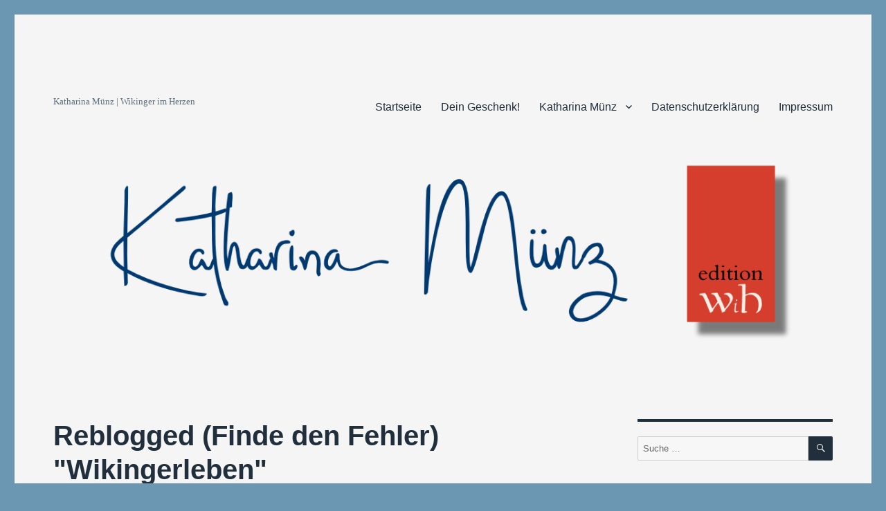

--- FILE ---
content_type: text/html; charset=UTF-8
request_url: https://katharina-munz.com/reblogged-finde-den-fehler-wikingerleben/
body_size: 16425
content:
<!DOCTYPE html>
<html lang="de" prefix="og: http://ogp.me/ns# fb: http://ogp.me/ns/fb#" class="no-js">
<head>
	<meta charset="UTF-8">
	<meta name="viewport" content="width=device-width, initial-scale=1">
	<link rel="profile" href="https://gmpg.org/xfn/11">
		<link rel="pingback" href="https://katharina-munz.com/xmlrpc.php">
		<script>(function(html){html.className = html.className.replace(/\bno-js\b/,'js')})(document.documentElement);</script>
<title>Reblogged (Finde den Fehler) &quot;Wikingerleben&quot;</title>
<meta name='robots' content='max-image-preview:large' />
<link rel="alternate" type="application/rss+xml" title=" &raquo; Feed" href="https://katharina-munz.com/feed/" />
<link rel="alternate" type="application/rss+xml" title=" &raquo; Kommentar-Feed" href="https://katharina-munz.com/comments/feed/" />
<link rel="alternate" type="application/rss+xml" title=" &raquo; Reblogged (Finde den Fehler) &quot;Wikingerleben&quot;-Kommentar-Feed" href="https://katharina-munz.com/reblogged-finde-den-fehler-wikingerleben/feed/" />
<link rel='stylesheet' id='pt-cv-public-style-css'  href='https://katharina-munz.com/wp-content/plugins/content-views-query-and-display-post-page/public/assets/css/cv.css?ver=2.4.0.1' media='all' />
<link rel='stylesheet' id='wp-block-library-css'  href='https://katharina-munz.com/wp-includes/css/dist/block-library/style.min.css?ver=5.8.12' media='all' />
<style id='wp-block-library-theme-inline-css'>
#start-resizable-editor-section{display:none}.wp-block-audio figcaption{color:#555;font-size:13px;text-align:center}.is-dark-theme .wp-block-audio figcaption{color:hsla(0,0%,100%,.65)}.wp-block-code{font-family:Menlo,Consolas,monaco,monospace;color:#1e1e1e;padding:.8em 1em;border:1px solid #ddd;border-radius:4px}.wp-block-embed figcaption{color:#555;font-size:13px;text-align:center}.is-dark-theme .wp-block-embed figcaption{color:hsla(0,0%,100%,.65)}.blocks-gallery-caption{color:#555;font-size:13px;text-align:center}.is-dark-theme .blocks-gallery-caption{color:hsla(0,0%,100%,.65)}.wp-block-image figcaption{color:#555;font-size:13px;text-align:center}.is-dark-theme .wp-block-image figcaption{color:hsla(0,0%,100%,.65)}.wp-block-pullquote{border-top:4px solid;border-bottom:4px solid;margin-bottom:1.75em;color:currentColor}.wp-block-pullquote__citation,.wp-block-pullquote cite,.wp-block-pullquote footer{color:currentColor;text-transform:uppercase;font-size:.8125em;font-style:normal}.wp-block-quote{border-left:.25em solid;margin:0 0 1.75em;padding-left:1em}.wp-block-quote cite,.wp-block-quote footer{color:currentColor;font-size:.8125em;position:relative;font-style:normal}.wp-block-quote.has-text-align-right{border-left:none;border-right:.25em solid;padding-left:0;padding-right:1em}.wp-block-quote.has-text-align-center{border:none;padding-left:0}.wp-block-quote.is-large,.wp-block-quote.is-style-large{border:none}.wp-block-search .wp-block-search__label{font-weight:700}.wp-block-group.has-background{padding:1.25em 2.375em;margin-top:0;margin-bottom:0}.wp-block-separator{border:none;border-bottom:2px solid;margin-left:auto;margin-right:auto;opacity:.4}.wp-block-separator:not(.is-style-wide):not(.is-style-dots){width:100px}.wp-block-separator.has-background:not(.is-style-dots){border-bottom:none;height:1px}.wp-block-separator.has-background:not(.is-style-wide):not(.is-style-dots){height:2px}.wp-block-table thead{border-bottom:3px solid}.wp-block-table tfoot{border-top:3px solid}.wp-block-table td,.wp-block-table th{padding:.5em;border:1px solid;word-break:normal}.wp-block-table figcaption{color:#555;font-size:13px;text-align:center}.is-dark-theme .wp-block-table figcaption{color:hsla(0,0%,100%,.65)}.wp-block-video figcaption{color:#555;font-size:13px;text-align:center}.is-dark-theme .wp-block-video figcaption{color:hsla(0,0%,100%,.65)}.wp-block-template-part.has-background{padding:1.25em 2.375em;margin-top:0;margin-bottom:0}#end-resizable-editor-section{display:none}
</style>
<link rel='stylesheet' id='gosign-gallery-box-slick-slider-css-css'  href='https://katharina-munz.com/wp-content/plugins/gosign-gallery-box-block/assets/vendor/slick/css/slick.min.css?ver=5.8.12' media='all' />
<link rel='stylesheet' id='gosign-gallery-box-slick-slider-css-theme-css'  href='https://katharina-munz.com/wp-content/plugins/gosign-gallery-box-block/assets/vendor/slick/css/slick-theme.min.css?ver=5.8.12' media='all' />
<link rel='stylesheet' id='gosign-gallery-box-fancybox-css-css'  href='https://katharina-munz.com/wp-content/plugins/gosign-gallery-box-block/assets/vendor/fancybox/dist/jquery.fancybox.min.css?ver=5.8.12' media='all' />
<link rel='stylesheet' id='gosign-gallery-box-block-frontend-css-css'  href='https://katharina-munz.com/wp-content/plugins/gosign-gallery-box-block/blocks/style.min.css?ver=1640515256' media='all' />
<link rel='stylesheet' id='genericons-css'  href='https://katharina-munz.com/wp-content/themes/twentysixteen/genericons/genericons.css?ver=20201208' media='all' />
<link rel='stylesheet' id='twentysixteen-style-css'  href='https://katharina-munz.com/wp-content/themes/twentysixteen/style.css?ver=20201208' media='all' />
<style id='twentysixteen-style-inline-css'>

		/* Custom Page Background Color */
		.site {
			background-color: #f5f5f5;
		}

		mark,
		ins,
		button,
		button[disabled]:hover,
		button[disabled]:focus,
		input[type="button"],
		input[type="button"][disabled]:hover,
		input[type="button"][disabled]:focus,
		input[type="reset"],
		input[type="reset"][disabled]:hover,
		input[type="reset"][disabled]:focus,
		input[type="submit"],
		input[type="submit"][disabled]:hover,
		input[type="submit"][disabled]:focus,
		.menu-toggle.toggled-on,
		.menu-toggle.toggled-on:hover,
		.menu-toggle.toggled-on:focus,
		.pagination .prev,
		.pagination .next,
		.pagination .prev:hover,
		.pagination .prev:focus,
		.pagination .next:hover,
		.pagination .next:focus,
		.pagination .nav-links:before,
		.pagination .nav-links:after,
		.widget_calendar tbody a,
		.widget_calendar tbody a:hover,
		.widget_calendar tbody a:focus,
		.page-links a,
		.page-links a:hover,
		.page-links a:focus {
			color: #f5f5f5;
		}

		@media screen and (min-width: 56.875em) {
			.main-navigation ul ul li {
				background-color: #f5f5f5;
			}

			.main-navigation ul ul:after {
				border-top-color: #f5f5f5;
				border-bottom-color: #f5f5f5;
			}
		}
	

		/* Custom Link Color */
		.menu-toggle:hover,
		.menu-toggle:focus,
		a,
		.main-navigation a:hover,
		.main-navigation a:focus,
		.dropdown-toggle:hover,
		.dropdown-toggle:focus,
		.social-navigation a:hover:before,
		.social-navigation a:focus:before,
		.post-navigation a:hover .post-title,
		.post-navigation a:focus .post-title,
		.tagcloud a:hover,
		.tagcloud a:focus,
		.site-branding .site-title a:hover,
		.site-branding .site-title a:focus,
		.entry-title a:hover,
		.entry-title a:focus,
		.entry-footer a:hover,
		.entry-footer a:focus,
		.comment-metadata a:hover,
		.comment-metadata a:focus,
		.pingback .comment-edit-link:hover,
		.pingback .comment-edit-link:focus,
		.comment-reply-link,
		.comment-reply-link:hover,
		.comment-reply-link:focus,
		.required,
		.site-info a:hover,
		.site-info a:focus {
			color: #6b97b2;
		}

		mark,
		ins,
		button:hover,
		button:focus,
		input[type="button"]:hover,
		input[type="button"]:focus,
		input[type="reset"]:hover,
		input[type="reset"]:focus,
		input[type="submit"]:hover,
		input[type="submit"]:focus,
		.pagination .prev:hover,
		.pagination .prev:focus,
		.pagination .next:hover,
		.pagination .next:focus,
		.widget_calendar tbody a,
		.page-links a:hover,
		.page-links a:focus {
			background-color: #6b97b2;
		}

		input[type="date"]:focus,
		input[type="time"]:focus,
		input[type="datetime-local"]:focus,
		input[type="week"]:focus,
		input[type="month"]:focus,
		input[type="text"]:focus,
		input[type="email"]:focus,
		input[type="url"]:focus,
		input[type="password"]:focus,
		input[type="search"]:focus,
		input[type="tel"]:focus,
		input[type="number"]:focus,
		textarea:focus,
		.tagcloud a:hover,
		.tagcloud a:focus,
		.menu-toggle:hover,
		.menu-toggle:focus {
			border-color: #6b97b2;
		}

		@media screen and (min-width: 56.875em) {
			.main-navigation li:hover > a,
			.main-navigation li.focus > a {
				color: #6b97b2;
			}
		}
	

		/* Custom Main Text Color */
		body,
		blockquote cite,
		blockquote small,
		.main-navigation a,
		.menu-toggle,
		.dropdown-toggle,
		.social-navigation a,
		.post-navigation a,
		.pagination a:hover,
		.pagination a:focus,
		.widget-title a,
		.site-branding .site-title a,
		.entry-title a,
		.page-links > .page-links-title,
		.comment-author,
		.comment-reply-title small a:hover,
		.comment-reply-title small a:focus {
			color: #212f3c
		}

		blockquote,
		.menu-toggle.toggled-on,
		.menu-toggle.toggled-on:hover,
		.menu-toggle.toggled-on:focus,
		.post-navigation,
		.post-navigation div + div,
		.pagination,
		.widget,
		.page-header,
		.page-links a,
		.comments-title,
		.comment-reply-title {
			border-color: #212f3c;
		}

		button,
		button[disabled]:hover,
		button[disabled]:focus,
		input[type="button"],
		input[type="button"][disabled]:hover,
		input[type="button"][disabled]:focus,
		input[type="reset"],
		input[type="reset"][disabled]:hover,
		input[type="reset"][disabled]:focus,
		input[type="submit"],
		input[type="submit"][disabled]:hover,
		input[type="submit"][disabled]:focus,
		.menu-toggle.toggled-on,
		.menu-toggle.toggled-on:hover,
		.menu-toggle.toggled-on:focus,
		.pagination:before,
		.pagination:after,
		.pagination .prev,
		.pagination .next,
		.page-links a {
			background-color: #212f3c;
		}

		/* Border Color */
		fieldset,
		pre,
		abbr,
		acronym,
		table,
		th,
		td,
		input[type="date"],
		input[type="time"],
		input[type="datetime-local"],
		input[type="week"],
		input[type="month"],
		input[type="text"],
		input[type="email"],
		input[type="url"],
		input[type="password"],
		input[type="search"],
		input[type="tel"],
		input[type="number"],
		textarea,
		.main-navigation li,
		.main-navigation .primary-menu,
		.menu-toggle,
		.dropdown-toggle:after,
		.social-navigation a,
		.image-navigation,
		.comment-navigation,
		.tagcloud a,
		.entry-content,
		.entry-summary,
		.page-links a,
		.page-links > span,
		.comment-list article,
		.comment-list .pingback,
		.comment-list .trackback,
		.comment-reply-link,
		.no-comments,
		.widecolumn .mu_register .mu_alert {
			border-color: #212f3c; /* Fallback for IE7 and IE8 */
			border-color: rgba( 33, 47, 60, 0.2);
		}

		hr,
		code {
			background-color: #212f3c; /* Fallback for IE7 and IE8 */
			background-color: rgba( 33, 47, 60, 0.2);
		}

		@media screen and (min-width: 56.875em) {
			.main-navigation ul ul,
			.main-navigation ul ul li {
				border-color: rgba( 33, 47, 60, 0.2);
			}

			.main-navigation ul ul:before {
				border-top-color: rgba( 33, 47, 60, 0.2);
				border-bottom-color: rgba( 33, 47, 60, 0.2);
			}
		}
	

		/* Custom Secondary Text Color */

		/**
		 * IE8 and earlier will drop any block with CSS3 selectors.
		 * Do not combine these styles with the next block.
		 */
		body:not(.search-results) .entry-summary {
			color: #5d6d7e;
		}

		blockquote,
		.post-password-form label,
		a:hover,
		a:focus,
		a:active,
		.post-navigation .meta-nav,
		.image-navigation,
		.comment-navigation,
		.widget_recent_entries .post-date,
		.widget_rss .rss-date,
		.widget_rss cite,
		.site-description,
		.author-bio,
		.entry-footer,
		.entry-footer a,
		.sticky-post,
		.taxonomy-description,
		.entry-caption,
		.comment-metadata,
		.pingback .edit-link,
		.comment-metadata a,
		.pingback .comment-edit-link,
		.comment-form label,
		.comment-notes,
		.comment-awaiting-moderation,
		.logged-in-as,
		.form-allowed-tags,
		.site-info,
		.site-info a,
		.wp-caption .wp-caption-text,
		.gallery-caption,
		.widecolumn label,
		.widecolumn .mu_register label {
			color: #5d6d7e;
		}

		.widget_calendar tbody a:hover,
		.widget_calendar tbody a:focus {
			background-color: #5d6d7e;
		}
	
</style>
<link rel='stylesheet' id='twentysixteen-block-style-css'  href='https://katharina-munz.com/wp-content/themes/twentysixteen/css/blocks.css?ver=20190102' media='all' />
<!--[if lt IE 10]>
<link rel='stylesheet' id='twentysixteen-ie-css'  href='https://katharina-munz.com/wp-content/themes/twentysixteen/css/ie.css?ver=20170530' media='all' />
<![endif]-->
<!--[if lt IE 9]>
<link rel='stylesheet' id='twentysixteen-ie8-css'  href='https://katharina-munz.com/wp-content/themes/twentysixteen/css/ie8.css?ver=20170530' media='all' />
<![endif]-->
<!--[if lt IE 8]>
<link rel='stylesheet' id='twentysixteen-ie7-css'  href='https://katharina-munz.com/wp-content/themes/twentysixteen/css/ie7.css?ver=20170530' media='all' />
<![endif]-->
<link rel='stylesheet' id='jquery-lazyloadxt-spinner-css-css'  href='//katharina-munz.com/wp-content/plugins/a3-lazy-load/assets/css/jquery.lazyloadxt.spinner.css?ver=5.8.12' media='all' />
<link rel='stylesheet' id='wpgdprc.css-css'  href='https://katharina-munz.com/wp-content/plugins/wp-gdpr-compliance/assets/css/front.min.css?ver=1613457494' media='all' />
<style id='wpgdprc.css-inline-css'>

            div.wpgdprc .wpgdprc-switch .wpgdprc-switch-inner:before { content: 'Ja'; }
            div.wpgdprc .wpgdprc-switch .wpgdprc-switch-inner:after { content: 'Nein'; }
        
</style>
<script src='https://katharina-munz.com/wp-includes/js/jquery/jquery.min.js?ver=3.6.0' id='jquery-core-js'></script>
<script src='https://katharina-munz.com/wp-includes/js/jquery/jquery-migrate.min.js?ver=3.3.2' id='jquery-migrate-js'></script>
<script src='https://katharina-munz.com/wp-content/plugins/gosign-gallery-box-block/assets/vendor/slick/js/slick.min.js?ver=5.8.12' id='gosign-gallery-box-slick-slider-js'></script>
<script src='https://katharina-munz.com/wp-content/plugins/gosign-gallery-box-block/assets/vendor/fancybox/dist/jquery.fancybox.min.js?ver=5.8.12' id='gosign-gallery-box-fancybox-js-js'></script>
<script src='https://katharina-munz.com/wp-content/plugins/gosign-gallery-box-block/assets/js/script.min.js?ver=5.8.12' id='gosign-gallery-box-block-backend-js-js'></script>
<!--[if lt IE 9]>
<script src='https://katharina-munz.com/wp-content/themes/twentysixteen/js/html5.js?ver=3.7.3' id='twentysixteen-html5-js'></script>
<![endif]-->
<link rel="https://api.w.org/" href="https://katharina-munz.com/wp-json/" /><link rel="alternate" type="application/json" href="https://katharina-munz.com/wp-json/wp/v2/posts/2853" /><link rel="EditURI" type="application/rsd+xml" title="RSD" href="https://katharina-munz.com/xmlrpc.php?rsd" />
<link rel="wlwmanifest" type="application/wlwmanifest+xml" href="https://katharina-munz.com/wp-includes/wlwmanifest.xml" /> 
<meta name="generator" content="WordPress 5.8.12" />
<link rel="canonical" href="https://katharina-munz.com/reblogged-finde-den-fehler-wikingerleben/" />
<link rel='shortlink' href='https://katharina-munz.com/?p=2853' />
<link rel="alternate" type="application/json+oembed" href="https://katharina-munz.com/wp-json/oembed/1.0/embed?url=https%3A%2F%2Fkatharina-munz.com%2Freblogged-finde-den-fehler-wikingerleben%2F" />
<link rel="alternate" type="text/xml+oembed" href="https://katharina-munz.com/wp-json/oembed/1.0/embed?url=https%3A%2F%2Fkatharina-munz.com%2Freblogged-finde-den-fehler-wikingerleben%2F&#038;format=xml" />
<meta name="cdp-version" content="1.4.9" /><meta property="og:image" itemprop="image" content="https://katharina-munz.com/wp-content/uploads/2016/09/titel1.jpg">
<meta property="og:image:url" content="https://katharina-munz.com/wp-content/uploads/2016/09/titel1.jpg">
<meta property="og:image:secure_url" content="https://katharina-munz.com/wp-content/uploads/2016/09/titel1.jpg">
<meta property="twitter:image" content="https://katharina-munz.com/wp-content/uploads/2016/09/titel1.jpg">
<meta property="st:image" content="https://katharina-munz.com/wp-content/uploads/2016/09/titel1.jpg">
<link rel="image_src" href="https://katharina-munz.com/wp-content/uploads/2016/09/titel1.jpg">
<style type="text/css">.broken_link, a.broken_link {
	text-decoration: line-through;
}</style><style id="custom-background-css">
body.custom-background { background-color: #6b97b2; }
</style>
	<link rel="icon" href="https://katharina-munz.com/wp-content/uploads/2017/02/cropped-editionwih-32x32.jpg" sizes="32x32" />
<link rel="icon" href="https://katharina-munz.com/wp-content/uploads/2017/02/cropped-editionwih-192x192.jpg" sizes="192x192" />
<link rel="apple-touch-icon" href="https://katharina-munz.com/wp-content/uploads/2017/02/cropped-editionwih-180x180.jpg" />
<meta name="msapplication-TileImage" content="https://katharina-munz.com/wp-content/uploads/2017/02/cropped-editionwih-270x270.jpg" />

<!-- START - Open Graph and Twitter Card Tags 3.1.1 -->
 <!-- Facebook Open Graph -->
  <meta property="og:locale" content="de_DE"/>
  <meta property="og:site_name" content=""/>
  <meta property="og:title" content="Reblogged (Finde den Fehler) &quot;Wikingerleben&quot;"/>
  <meta property="og:url" content="https://katharina-munz.com/reblogged-finde-den-fehler-wikingerleben/"/>
  <meta property="og:type" content="article"/>
  <meta property="og:description" content="Beim Blättern im Wordpress-Reader entdeckt:
In der Bibelzeit heute morgen beschäftigten wir uns mit dem Vater unser. Bei den Workshops nach dem Wikingeressen (orginal Wikinger- Feuerkartoffeln mit Fisch) knoteten wir Überlebensbänder, bauten einen Ofen, schossen mit Pfeilen, kletterten, bemalten Ste"/>
  <meta property="og:image" content="https://katharina-munz.com/wp-content/uploads/2022/02/Autorin-und-Bloggerin.jpg"/>
  <meta property="og:image:url" content="https://katharina-munz.com/wp-content/uploads/2022/02/Autorin-und-Bloggerin.jpg"/>
  <meta property="og:image:secure_url" content="https://katharina-munz.com/wp-content/uploads/2022/02/Autorin-und-Bloggerin.jpg"/>
  <meta property="article:published_time" content="2016-09-27T06:00:45+02:00"/>
  <meta property="article:modified_time" content="2016-09-27T06:00:45+02:00" />
  <meta property="og:updated_time" content="2016-09-27T06:00:45+02:00" />
  <meta property="article:section" content="Allgemein"/>
  <meta property="article:section" content="Reblogged"/>
  <meta property="article:section" content="Recherche (nicht ernsthaft)"/>
 <!-- Google+ / Schema.org -->
 <!-- Twitter Cards -->
  <meta name="twitter:title" content="Reblogged (Finde den Fehler) &quot;Wikingerleben&quot;"/>
  <meta name="twitter:url" content="https://katharina-munz.com/reblogged-finde-den-fehler-wikingerleben/"/>
  <meta name="twitter:description" content="Beim Blättern im Wordpress-Reader entdeckt:
In der Bibelzeit heute morgen beschäftigten wir uns mit dem Vater unser. Bei den Workshops nach dem Wikingeressen (orginal Wikinger- Feuerkartoffeln mit Fisch) knoteten wir Überlebensbänder, bauten einen Ofen, schossen mit Pfeilen, kletterten, bemalten Ste"/>
  <meta name="twitter:image" content="https://katharina-munz.com/wp-content/uploads/2022/02/Autorin-und-Bloggerin.jpg"/>
  <meta name="twitter:card" content="summary_large_image"/>
  <meta name="twitter:site" content="@katharina_munz"/>
 <!-- SEO -->
 <!-- Misc. tags -->
 <!-- is_singular -->
<!-- END - Open Graph and Twitter Card Tags 3.1.1 -->
	
</head>

<body class="post-template-default single single-post postid-2853 single-format-standard custom-background wp-embed-responsive group-blog">
<div id="page" class="site">
	<div class="site-inner">
		<a class="skip-link screen-reader-text" href="#content">Zum Inhalt springen</a>

		<header id="masthead" class="site-header" role="banner">
			<div class="site-header-main">
				<div class="site-branding">
					
											<p class="site-title"><a href="https://katharina-munz.com/" rel="home"></a></p>
												<p class="site-description">Katharina Münz | Wikinger im Herzen</p>
									</div><!-- .site-branding -->

									<button id="menu-toggle" class="menu-toggle">Menü</button>

					<div id="site-header-menu" class="site-header-menu">
													<nav id="site-navigation" class="main-navigation" role="navigation" aria-label="Primäres Menü">
								<div class="menu-menue-1-container"><ul id="menu-menue-1" class="primary-menu"><li id="menu-item-87" class="menu-item menu-item-type-custom menu-item-object-custom menu-item-87"><a href="https://www.katharina-munz.com/">Startseite</a></li>
<li id="menu-item-5987" class="menu-item menu-item-type-post_type menu-item-object-page menu-item-5987"><a href="https://katharina-munz.com/deingeschenk/">Dein Geschenk!</a></li>
<li id="menu-item-86" class="menu-item menu-item-type-post_type menu-item-object-page menu-item-has-children menu-item-86"><a href="https://katharina-munz.com/eine-seite/">Katharina Münz</a>
<ul class="sub-menu">
	<li id="menu-item-5985" class="menu-item menu-item-type-post_type menu-item-object-page menu-item-5985"><a href="https://katharina-munz.com/prints-mit-widmung/">Prints mit Widmung</a></li>
	<li id="menu-item-88" class="menu-item menu-item-type-post_type menu-item-object-page menu-item-88"><a href="https://katharina-munz.com/eine-seite/fotografien/">Fotos</a></li>
</ul>
</li>
<li id="menu-item-5983" class="menu-item menu-item-type-post_type menu-item-object-page menu-item-5983"><a href="https://katharina-munz.com/datenschutzerklaerung/">Datenschutzerklärung</a></li>
<li id="menu-item-5984" class="menu-item menu-item-type-post_type menu-item-object-page menu-item-5984"><a href="https://katharina-munz.com/impressum/">Impressum</a></li>
</ul></div>							</nav><!-- .main-navigation -->
						
											</div><!-- .site-header-menu -->
							</div><!-- .site-header-main -->

											<div class="header-image">
					<a href="https://katharina-munz.com/" rel="home">
						<img src="https://katharina-munz.com/wp-content/uploads/2019/12/HeaderWeb.png" srcset="https://katharina-munz.com/wp-content/uploads/2019/12/HeaderWeb-300x70.png 300w, https://katharina-munz.com/wp-content/uploads/2019/12/HeaderWeb-768x179.png 768w, https://katharina-munz.com/wp-content/uploads/2019/12/HeaderWeb-1024x239.png 1024w, https://katharina-munz.com/wp-content/uploads/2019/12/HeaderWeb.png 1200w" sizes="(max-width: 709px) 85vw, (max-width: 909px) 81vw, (max-width: 1362px) 88vw, 1200px" width="1200" height="280" alt="">
					</a>
				</div><!-- .header-image -->
					</header><!-- .site-header -->

		<div id="content" class="site-content">

<div id="primary" class="content-area">
	<main id="main" class="site-main" role="main">
		
<article id="post-2853" class="post-2853 post type-post status-publish format-standard has-post-thumbnail hentry category-allgemein category-reblogged category-recherche-nicht-ernsthaft tag-histotainment tag-wikinger">
	<header class="entry-header">
		<h1 class="entry-title">Reblogged (Finde den Fehler) &quot;Wikingerleben&quot;</h1>	</header><!-- .entry-header -->

	
	
		<div class="post-thumbnail">
			<img width="825" height="510" src="//katharina-munz.com/wp-content/plugins/a3-lazy-load/assets/images/lazy_placeholder.gif" data-lazy-type="image" data-src="https://katharina-munz.com/wp-content/uploads/2016/09/titel1-825x510.jpg" class="lazy lazy-hidden attachment-post-thumbnail size-post-thumbnail wp-post-image" alt="" loading="lazy" sizes="(max-width: 709px) 85vw, (max-width: 909px) 67vw, (max-width: 984px) 60vw, (max-width: 1362px) 62vw, 840px" /><noscript><img width="825" height="510" src="https://katharina-munz.com/wp-content/uploads/2016/09/titel1-825x510.jpg" class="attachment-post-thumbnail size-post-thumbnail wp-post-image" alt="" loading="lazy" sizes="(max-width: 709px) 85vw, (max-width: 909px) 67vw, (max-width: 984px) 60vw, (max-width: 1362px) 62vw, 840px" /></noscript>	</div><!-- .post-thumbnail -->

	
	<div class="entry-content">
		<p>Beim Blättern im WordPress-Reader entdeckt:</p>
<blockquote><p>In der Bibelzeit heute morgen beschäftigten wir uns mit dem Vater unser. Bei den Workshops nach dem Wikingeressen (orginal Wikinger- Feuerkartoffeln mit Fisch) knoteten wir Überlebensbänder, bauten einen Ofen, schossen mit Pfeilen, kletterten, bemalten Steine und bügelten Wachs.</p>
<p style="text-align:right;"><a href="https://jungscharfreizeit.wordpress.com/2016/08/10/wikingerleben/" target="_blank">Quelle</a></p>
</blockquote>
<p>Na, wer findet den Fehler?<br />
Bitte hinterlasst einen Kommentar mit eurem Tipp!</p>
	</div><!-- .entry-content -->

	<footer class="entry-footer">
		<span class="byline"><span class="author vcard"><span class="screen-reader-text">Autor </span> <a class="url fn n" href="https://katharina-munz.com/author/katharinamuenz/">Katharina Münz</a></span></span><span class="posted-on"><span class="screen-reader-text">Veröffentlicht am </span><a href="https://katharina-munz.com/reblogged-finde-den-fehler-wikingerleben/" rel="bookmark"><time class="entry-date published updated" datetime="2016-09-27T06:00:45+02:00">September 27, 2016</time></a></span><span class="cat-links"><span class="screen-reader-text">Kategorien </span><a href="https://katharina-munz.com/category/allgemein/" rel="category tag">Allgemein</a>, <a href="https://katharina-munz.com/category/reblogged/" rel="category tag">Reblogged</a>, <a href="https://katharina-munz.com/category/recherche-nicht-ernsthaft/" rel="category tag">Recherche (nicht ernsthaft)</a></span><span class="tags-links"><span class="screen-reader-text">Schlagwörter </span><a href="https://katharina-munz.com/tag/histotainment/" rel="tag">Histotainment</a>, <a href="https://katharina-munz.com/tag/wikinger/" rel="tag">Wikinger</a></span>			</footer><!-- .entry-footer -->
</article><!-- #post-2853 -->

<div id="comments" class="comments-area">

			<h2 class="comments-title">
			17 Gedanken zu &#8222;Reblogged (Finde den Fehler) &quot;Wikingerleben&quot;&#8220;		</h2>

		
		<ol class="comment-list">
					<li id="comment-337" class="comment even thread-even depth-1 parent">
			<article id="div-comment-337" class="comment-body">
				<footer class="comment-meta">
					<div class="comment-author vcard">
												<b class="fn">Karo-Tina Aldente</b> <span class="says">sagt:</span>					</div><!-- .comment-author -->

					<div class="comment-metadata">
						<a href="https://katharina-munz.com/reblogged-finde-den-fehler-wikingerleben/#comment-337"><time datetime="2016-09-27T07:10:21+02:00">September 27, 2016 um 7:10 a.m. Uhr</time></a>					</div><!-- .comment-metadata -->

									</footer><!-- .comment-meta -->

				<div class="comment-content">
					<p>Ja die Wikinger, das waren schon wackere Christen ^^ 😉<br />
Vorchristliche Grüße aus dem Garten 😀</p>
				</div><!-- .comment-content -->

				<div class="reply"><a rel='nofollow' class='comment-reply-link' href='https://katharina-munz.com/reblogged-finde-den-fehler-wikingerleben/?replytocom=337#respond' data-commentid="337" data-postid="2853" data-belowelement="div-comment-337" data-respondelement="respond" data-replyto="Auf Karo-Tina Aldente antworten" aria-label='Auf Karo-Tina Aldente antworten'>Antworten</a></div>			</article><!-- .comment-body -->
		<ol class="children">
		<li id="comment-340" class="comment byuser comment-author-katharinamuenz bypostauthor odd alt depth-2">
			<article id="div-comment-340" class="comment-body">
				<footer class="comment-meta">
					<div class="comment-author vcard">
												<b class="fn"><a href='https://%20katharina-munz.com' rel='external nofollow ugc' class='url'>Katharina Münz</a></b> <span class="says">sagt:</span>					</div><!-- .comment-author -->

					<div class="comment-metadata">
						<a href="https://katharina-munz.com/reblogged-finde-den-fehler-wikingerleben/#comment-340"><time datetime="2016-09-27T08:14:23+02:00">September 27, 2016 um 8:14 a.m. Uhr</time></a>					</div><!-- .comment-metadata -->

									</footer><!-- .comment-meta -->

				<div class="comment-content">
					<p>Naja, zu späterer Zeit schon &#8230; Empfehle hierzu das Buch von Anders Winroth &#8222;The Conversion Of Scandinavia&#8220;. Hoch informativ, obwohl ich es mit mehr als einem weinenden Auge gelesen habe.<br />
Garten ist bei uns heute nicht. Thor schwingt schon zu früher Stunde seinen Hammer 😉</p>
				</div><!-- .comment-content -->

				<div class="reply"><a rel='nofollow' class='comment-reply-link' href='https://katharina-munz.com/reblogged-finde-den-fehler-wikingerleben/?replytocom=340#respond' data-commentid="340" data-postid="2853" data-belowelement="div-comment-340" data-respondelement="respond" data-replyto="Auf Katharina Münz antworten" aria-label='Auf Katharina Münz antworten'>Antworten</a></div>			</article><!-- .comment-body -->
		</li><!-- #comment-## -->
</ol><!-- .children -->
</li><!-- #comment-## -->
		<li id="comment-338" class="comment even thread-odd thread-alt depth-1 parent">
			<article id="div-comment-338" class="comment-body">
				<footer class="comment-meta">
					<div class="comment-author vcard">
												<b class="fn">martenpetersen</b> <span class="says">sagt:</span>					</div><!-- .comment-author -->

					<div class="comment-metadata">
						<a href="https://katharina-munz.com/reblogged-finde-den-fehler-wikingerleben/#comment-338"><time datetime="2016-09-27T07:55:54+02:00">September 27, 2016 um 7:55 a.m. Uhr</time></a>					</div><!-- .comment-metadata -->

									</footer><!-- .comment-meta -->

				<div class="comment-content">
					<p>Wikinger und Kartoffeln? Das passt in der Zeit nicht so ganz zusammen &#8230;</p>
				</div><!-- .comment-content -->

				<div class="reply"><a rel='nofollow' class='comment-reply-link' href='https://katharina-munz.com/reblogged-finde-den-fehler-wikingerleben/?replytocom=338#respond' data-commentid="338" data-postid="2853" data-belowelement="div-comment-338" data-respondelement="respond" data-replyto="Auf martenpetersen antworten" aria-label='Auf martenpetersen antworten'>Antworten</a></div>			</article><!-- .comment-body -->
		<ol class="children">
		<li id="comment-341" class="comment byuser comment-author-katharinamuenz bypostauthor odd alt depth-2">
			<article id="div-comment-341" class="comment-body">
				<footer class="comment-meta">
					<div class="comment-author vcard">
												<b class="fn"><a href='https://%20katharina-munz.com' rel='external nofollow ugc' class='url'>Katharina Münz</a></b> <span class="says">sagt:</span>					</div><!-- .comment-author -->

					<div class="comment-metadata">
						<a href="https://katharina-munz.com/reblogged-finde-den-fehler-wikingerleben/#comment-341"><time datetime="2016-09-27T08:15:21+02:00">September 27, 2016 um 8:15 a.m. Uhr</time></a>					</div><!-- .comment-metadata -->

									</footer><!-- .comment-meta -->

				<div class="comment-content">
					<p>Tja, da hat jemand früh am Morgen schon ausgeschlafen und aufgepasst!</p>
				</div><!-- .comment-content -->

				<div class="reply"><a rel='nofollow' class='comment-reply-link' href='https://katharina-munz.com/reblogged-finde-den-fehler-wikingerleben/?replytocom=341#respond' data-commentid="341" data-postid="2853" data-belowelement="div-comment-341" data-respondelement="respond" data-replyto="Auf Katharina Münz antworten" aria-label='Auf Katharina Münz antworten'>Antworten</a></div>			</article><!-- .comment-body -->
		</li><!-- #comment-## -->
</ol><!-- .children -->
</li><!-- #comment-## -->
		<li id="comment-339" class="comment even thread-even depth-1 parent">
			<article id="div-comment-339" class="comment-body">
				<footer class="comment-meta">
					<div class="comment-author vcard">
												<b class="fn"><a href='https://www.facebook.com/Karin.Seemayer.Autorin/' rel='external nofollow ugc' class='url'>Karin Seemayer</a></b> <span class="says">sagt:</span>					</div><!-- .comment-author -->

					<div class="comment-metadata">
						<a href="https://katharina-munz.com/reblogged-finde-den-fehler-wikingerleben/#comment-339"><time datetime="2016-09-27T07:56:26+02:00">September 27, 2016 um 7:56 a.m. Uhr</time></a>					</div><!-- .comment-metadata -->

									</footer><!-- .comment-meta -->

				<div class="comment-content">
					<p>FeuerKARTOFFELN  ???</p>
				</div><!-- .comment-content -->

				<div class="reply"><a rel='nofollow' class='comment-reply-link' href='https://katharina-munz.com/reblogged-finde-den-fehler-wikingerleben/?replytocom=339#respond' data-commentid="339" data-postid="2853" data-belowelement="div-comment-339" data-respondelement="respond" data-replyto="Auf Karin Seemayer antworten" aria-label='Auf Karin Seemayer antworten'>Antworten</a></div>			</article><!-- .comment-body -->
		<ol class="children">
		<li id="comment-342" class="comment byuser comment-author-katharinamuenz bypostauthor odd alt depth-2">
			<article id="div-comment-342" class="comment-body">
				<footer class="comment-meta">
					<div class="comment-author vcard">
												<b class="fn"><a href='https://%20katharina-munz.com' rel='external nofollow ugc' class='url'>Katharina Münz</a></b> <span class="says">sagt:</span>					</div><!-- .comment-author -->

					<div class="comment-metadata">
						<a href="https://katharina-munz.com/reblogged-finde-den-fehler-wikingerleben/#comment-342"><time datetime="2016-09-27T08:18:27+02:00">September 27, 2016 um 8:18 a.m. Uhr</time></a>					</div><!-- .comment-metadata -->

									</footer><!-- .comment-meta -->

				<div class="comment-content">
					<p>Geil, nicht wahr?<br />
Wobei ich mich auch ernsthaft frage: Weshalb veranstaltet eine <strong>christliche</strong> Jugendgruppe ausgerechnet <strong>Wikingertage</strong>?<br />
Hatten ihre Apostel und Heiligen derart langweilige Lebensgeschichten, dass man bei nordgermanischen Heiden wildern muss?</p>
				</div><!-- .comment-content -->

				<div class="reply"><a rel='nofollow' class='comment-reply-link' href='https://katharina-munz.com/reblogged-finde-den-fehler-wikingerleben/?replytocom=342#respond' data-commentid="342" data-postid="2853" data-belowelement="div-comment-342" data-respondelement="respond" data-replyto="Auf Katharina Münz antworten" aria-label='Auf Katharina Münz antworten'>Antworten</a></div>			</article><!-- .comment-body -->
		</li><!-- #comment-## -->
</ol><!-- .children -->
</li><!-- #comment-## -->
		<li id="comment-343" class="comment even thread-odd thread-alt depth-1 parent">
			<article id="div-comment-343" class="comment-body">
				<footer class="comment-meta">
					<div class="comment-author vcard">
												<b class="fn"><a href='https://scullymacyesabi.wordpress.com' rel='external nofollow ugc' class='url'>scullymacyesabi</a></b> <span class="says">sagt:</span>					</div><!-- .comment-author -->

					<div class="comment-metadata">
						<a href="https://katharina-munz.com/reblogged-finde-den-fehler-wikingerleben/#comment-343"><time datetime="2016-09-27T15:45:20+02:00">September 27, 2016 um 3:45 p.m. Uhr</time></a>					</div><!-- .comment-metadata -->

									</footer><!-- .comment-meta -->

				<div class="comment-content">
					<p>Ob die Wikinger die Kartoffeln von ihrer Übersee-Reise mitgebracht haben? Wohl eher nicht. 😉</p>
				</div><!-- .comment-content -->

				<div class="reply"><a rel='nofollow' class='comment-reply-link' href='https://katharina-munz.com/reblogged-finde-den-fehler-wikingerleben/?replytocom=343#respond' data-commentid="343" data-postid="2853" data-belowelement="div-comment-343" data-respondelement="respond" data-replyto="Auf scullymacyesabi antworten" aria-label='Auf scullymacyesabi antworten'>Antworten</a></div>			</article><!-- .comment-body -->
		<ol class="children">
		<li id="comment-344" class="comment byuser comment-author-katharinamuenz bypostauthor odd alt depth-2 parent">
			<article id="div-comment-344" class="comment-body">
				<footer class="comment-meta">
					<div class="comment-author vcard">
												<b class="fn"><a href='https://%20katharina-munz.com' rel='external nofollow ugc' class='url'>Katharina Münz</a></b> <span class="says">sagt:</span>					</div><!-- .comment-author -->

					<div class="comment-metadata">
						<a href="https://katharina-munz.com/reblogged-finde-den-fehler-wikingerleben/#comment-344"><time datetime="2016-09-28T10:50:50+02:00">September 28, 2016 um 10:50 a.m. Uhr</time></a>					</div><!-- .comment-metadata -->

									</footer><!-- .comment-meta -->

				<div class="comment-content">
					<p>Gut kombiniert!<br />
Die Kartoffeln stammen zwar aus Amerika, und ja, die Wikinger entdeckten den Kontinent lange vor Christoph Columbus.<br />
Aber: Kartoffeln sind im Andenraum Südamerikas heimisch und wurden erst im 18. Jahrhundert quasi als Re-Import von England aus nach Nordamerika eingeführt.</p>
				</div><!-- .comment-content -->

				<div class="reply"><a rel='nofollow' class='comment-reply-link' href='https://katharina-munz.com/reblogged-finde-den-fehler-wikingerleben/?replytocom=344#respond' data-commentid="344" data-postid="2853" data-belowelement="div-comment-344" data-respondelement="respond" data-replyto="Auf Katharina Münz antworten" aria-label='Auf Katharina Münz antworten'>Antworten</a></div>			</article><!-- .comment-body -->
		<ol class="children">
		<li id="comment-345" class="comment even depth-3 parent">
			<article id="div-comment-345" class="comment-body">
				<footer class="comment-meta">
					<div class="comment-author vcard">
												<b class="fn"><a href='https://scullymacyesabi.wordpress.com' rel='external nofollow ugc' class='url'>scullymacyesabi</a></b> <span class="says">sagt:</span>					</div><!-- .comment-author -->

					<div class="comment-metadata">
						<a href="https://katharina-munz.com/reblogged-finde-den-fehler-wikingerleben/#comment-345"><time datetime="2016-09-28T15:37:00+02:00">September 28, 2016 um 3:37 p.m. Uhr</time></a>					</div><!-- .comment-metadata -->

									</footer><!-- .comment-meta -->

				<div class="comment-content">
					<p>Als nächstes servieren sie noch Wikinger-Maiskolben dazu 😉</p>
				</div><!-- .comment-content -->

				<div class="reply"><a rel='nofollow' class='comment-reply-link' href='https://katharina-munz.com/reblogged-finde-den-fehler-wikingerleben/?replytocom=345#respond' data-commentid="345" data-postid="2853" data-belowelement="div-comment-345" data-respondelement="respond" data-replyto="Auf scullymacyesabi antworten" aria-label='Auf scullymacyesabi antworten'>Antworten</a></div>			</article><!-- .comment-body -->
		<ol class="children">
		<li id="comment-346" class="comment byuser comment-author-katharinamuenz bypostauthor odd alt depth-4">
			<article id="div-comment-346" class="comment-body">
				<footer class="comment-meta">
					<div class="comment-author vcard">
												<b class="fn"><a href='https://%20katharina-munz.com' rel='external nofollow ugc' class='url'>Katharina Münz</a></b> <span class="says">sagt:</span>					</div><!-- .comment-author -->

					<div class="comment-metadata">
						<a href="https://katharina-munz.com/reblogged-finde-den-fehler-wikingerleben/#comment-346"><time datetime="2016-09-28T16:15:17+02:00">September 28, 2016 um 4:15 p.m. Uhr</time></a>					</div><!-- .comment-metadata -->

									</footer><!-- .comment-meta -->

				<div class="comment-content">
					<p>Genau. 😉</p>
				</div><!-- .comment-content -->

				<div class="reply"><a rel='nofollow' class='comment-reply-link' href='https://katharina-munz.com/reblogged-finde-den-fehler-wikingerleben/?replytocom=346#respond' data-commentid="346" data-postid="2853" data-belowelement="div-comment-346" data-respondelement="respond" data-replyto="Auf Katharina Münz antworten" aria-label='Auf Katharina Münz antworten'>Antworten</a></div>			</article><!-- .comment-body -->
		</li><!-- #comment-## -->
</ol><!-- .children -->
</li><!-- #comment-## -->
</ol><!-- .children -->
</li><!-- #comment-## -->
</ol><!-- .children -->
</li><!-- #comment-## -->
		<li id="comment-347" class="comment even thread-even depth-1 parent">
			<article id="div-comment-347" class="comment-body">
				<footer class="comment-meta">
					<div class="comment-author vcard">
												<b class="fn"><a href='https://eichenkrone.jimdo.de' rel='external nofollow ugc' class='url'>Kelpie</a></b> <span class="says">sagt:</span>					</div><!-- .comment-author -->

					<div class="comment-metadata">
						<a href="https://katharina-munz.com/reblogged-finde-den-fehler-wikingerleben/#comment-347"><time datetime="2016-09-30T10:01:15+02:00">September 30, 2016 um 10:01 a.m. Uhr</time></a>					</div><!-- .comment-metadata -->

									</footer><!-- .comment-meta -->

				<div class="comment-content">
					<p>Voller Gier hab ich mich da draufgestürzt und gedacht: &#8222;Ha! Schreibt man Vater Unser&#8220; nicht 2x groß?&#8220; Und dann dachte ich, dass du es deswegen kaum mit uns geteilt hast. Aber die Kartoffeln fand ich auch super. Betonung auf der Originalität. Ja klar.</p>
				</div><!-- .comment-content -->

				<div class="reply"><a rel='nofollow' class='comment-reply-link' href='https://katharina-munz.com/reblogged-finde-den-fehler-wikingerleben/?replytocom=347#respond' data-commentid="347" data-postid="2853" data-belowelement="div-comment-347" data-respondelement="respond" data-replyto="Auf Kelpie antworten" aria-label='Auf Kelpie antworten'>Antworten</a></div>			</article><!-- .comment-body -->
		<ol class="children">
		<li id="comment-348" class="comment byuser comment-author-katharinamuenz bypostauthor odd alt depth-2">
			<article id="div-comment-348" class="comment-body">
				<footer class="comment-meta">
					<div class="comment-author vcard">
												<b class="fn"><a href='https://%20katharina-munz.com' rel='external nofollow ugc' class='url'>Katharina Münz</a></b> <span class="says">sagt:</span>					</div><!-- .comment-author -->

					<div class="comment-metadata">
						<a href="https://katharina-munz.com/reblogged-finde-den-fehler-wikingerleben/#comment-348"><time datetime="2016-09-30T10:24:04+02:00">September 30, 2016 um 10:24 a.m. Uhr</time></a>					</div><!-- .comment-metadata -->

									</footer><!-- .comment-meta -->

				<div class="comment-content">
					<p>Hahahaha! Das kann ich mir bildhaft vorstellen. Jepp, mit der Rechtschreibung haben es die Herrschaften auch nicht so. Es heißt &#8222;heute Morgen&#8220; (da wurde ich auf Facebook drauf hingewiesen von jemandem, der gar nicht weitergelesen hatte 😉 ).</p>
				</div><!-- .comment-content -->

				<div class="reply"><a rel='nofollow' class='comment-reply-link' href='https://katharina-munz.com/reblogged-finde-den-fehler-wikingerleben/?replytocom=348#respond' data-commentid="348" data-postid="2853" data-belowelement="div-comment-348" data-respondelement="respond" data-replyto="Auf Katharina Münz antworten" aria-label='Auf Katharina Münz antworten'>Antworten</a></div>			</article><!-- .comment-body -->
		</li><!-- #comment-## -->
</ol><!-- .children -->
</li><!-- #comment-## -->
		<li id="comment-349" class="comment even thread-odd thread-alt depth-1 parent">
			<article id="div-comment-349" class="comment-body">
				<footer class="comment-meta">
					<div class="comment-author vcard">
												<b class="fn">Der quâtspreche</b> <span class="says">sagt:</span>					</div><!-- .comment-author -->

					<div class="comment-metadata">
						<a href="https://katharina-munz.com/reblogged-finde-den-fehler-wikingerleben/#comment-349"><time datetime="2016-09-30T15:32:24+02:00">September 30, 2016 um 3:32 p.m. Uhr</time></a>					</div><!-- .comment-metadata -->

									</footer><!-- .comment-meta -->

				<div class="comment-content">
					<p>Kartoffeln 😀 ich lache Tränen!!! </p>
				</div><!-- .comment-content -->

				<div class="reply"><a rel='nofollow' class='comment-reply-link' href='https://katharina-munz.com/reblogged-finde-den-fehler-wikingerleben/?replytocom=349#respond' data-commentid="349" data-postid="2853" data-belowelement="div-comment-349" data-respondelement="respond" data-replyto="Auf Der quâtspreche antworten" aria-label='Auf Der quâtspreche antworten'>Antworten</a></div>			</article><!-- .comment-body -->
		<ol class="children">
		<li id="comment-350" class="comment byuser comment-author-katharinamuenz bypostauthor odd alt depth-2 parent">
			<article id="div-comment-350" class="comment-body">
				<footer class="comment-meta">
					<div class="comment-author vcard">
												<b class="fn"><a href='https://%20katharina-munz.com' rel='external nofollow ugc' class='url'>Katharina Münz</a></b> <span class="says">sagt:</span>					</div><!-- .comment-author -->

					<div class="comment-metadata">
						<a href="https://katharina-munz.com/reblogged-finde-den-fehler-wikingerleben/#comment-350"><time datetime="2016-09-30T17:45:09+02:00">September 30, 2016 um 5:45 p.m. Uhr</time></a>					</div><!-- .comment-metadata -->

									</footer><!-- .comment-meta -->

				<div class="comment-content">
					<p>Charmant, nicht wahr? (Ich fürchte nur, es handelte sich um eine ernst gemeinte Veranstaltung :p )</p>
				</div><!-- .comment-content -->

				<div class="reply"><a rel='nofollow' class='comment-reply-link' href='https://katharina-munz.com/reblogged-finde-den-fehler-wikingerleben/?replytocom=350#respond' data-commentid="350" data-postid="2853" data-belowelement="div-comment-350" data-respondelement="respond" data-replyto="Auf Katharina Münz antworten" aria-label='Auf Katharina Münz antworten'>Antworten</a></div>			</article><!-- .comment-body -->
		<ol class="children">
		<li id="comment-351" class="comment even depth-3 parent">
			<article id="div-comment-351" class="comment-body">
				<footer class="comment-meta">
					<div class="comment-author vcard">
												<b class="fn">Der quâtspreche</b> <span class="says">sagt:</span>					</div><!-- .comment-author -->

					<div class="comment-metadata">
						<a href="https://katharina-munz.com/reblogged-finde-den-fehler-wikingerleben/#comment-351"><time datetime="2016-10-03T16:02:38+02:00">Oktober 3, 2016 um 4:02 p.m. Uhr</time></a>					</div><!-- .comment-metadata -->

									</footer><!-- .comment-meta -->

				<div class="comment-content">
					<p>Ja so ist das leider. Gestern fragte ich ein Mädchen (ca. 8. Jahre) wann sie denkt, wann das Mittelalter war. Sie sagte &#8222;1920?&#8220; Und das antworten nicht nur Kinder, sondern auch erwachsene. Die Zeiten verwischen. Viele können sich nicht vorstellen, dass es Essen, welches es vor 3 Generationen gab, nicht auch schon im Mittelalter gegeben hat. </p>
				</div><!-- .comment-content -->

				<div class="reply"><a rel='nofollow' class='comment-reply-link' href='https://katharina-munz.com/reblogged-finde-den-fehler-wikingerleben/?replytocom=351#respond' data-commentid="351" data-postid="2853" data-belowelement="div-comment-351" data-respondelement="respond" data-replyto="Auf Der quâtspreche antworten" aria-label='Auf Der quâtspreche antworten'>Antworten</a></div>			</article><!-- .comment-body -->
		<ol class="children">
		<li id="comment-352" class="comment byuser comment-author-katharinamuenz bypostauthor odd alt depth-4 parent">
			<article id="div-comment-352" class="comment-body">
				<footer class="comment-meta">
					<div class="comment-author vcard">
												<b class="fn"><a href='https://%20katharina-munz.com' rel='external nofollow ugc' class='url'>Katharina Münz</a></b> <span class="says">sagt:</span>					</div><!-- .comment-author -->

					<div class="comment-metadata">
						<a href="https://katharina-munz.com/reblogged-finde-den-fehler-wikingerleben/#comment-352"><time datetime="2016-10-05T17:37:56+02:00">Oktober 5, 2016 um 5:37 p.m. Uhr</time></a>					</div><!-- .comment-metadata -->

									</footer><!-- .comment-meta -->

				<div class="comment-content">
					<p>Tja, du kennst meine Kinder nicht. Die verwickeln dich bei der Frage &#8222;Wann war das Mittelalter&#8220; in eine Diskussion, die dir den Schweiß aus allen Poren treibt 😉</p>
				</div><!-- .comment-content -->

				<div class="reply"><a rel='nofollow' class='comment-reply-link' href='https://katharina-munz.com/reblogged-finde-den-fehler-wikingerleben/?replytocom=352#respond' data-commentid="352" data-postid="2853" data-belowelement="div-comment-352" data-respondelement="respond" data-replyto="Auf Katharina Münz antworten" aria-label='Auf Katharina Münz antworten'>Antworten</a></div>			</article><!-- .comment-body -->
		<ol class="children">
		<li id="comment-353" class="comment even depth-5">
			<article id="div-comment-353" class="comment-body">
				<footer class="comment-meta">
					<div class="comment-author vcard">
												<b class="fn">Der quâtspreche</b> <span class="says">sagt:</span>					</div><!-- .comment-author -->

					<div class="comment-metadata">
						<a href="https://katharina-munz.com/reblogged-finde-den-fehler-wikingerleben/#comment-353"><time datetime="2016-10-05T17:59:31+02:00">Oktober 5, 2016 um 5:59 p.m. Uhr</time></a>					</div><!-- .comment-metadata -->

									</footer><!-- .comment-meta -->

				<div class="comment-content">
					<p>Hihi, niemals! Schick sie zu mir, dann haben sie keine Fragen mehr 😀</p>
				</div><!-- .comment-content -->

							</article><!-- .comment-body -->
		</li><!-- #comment-## -->
</ol><!-- .children -->
</li><!-- #comment-## -->
</ol><!-- .children -->
</li><!-- #comment-## -->
</ol><!-- .children -->
</li><!-- #comment-## -->
</ol><!-- .children -->
</li><!-- #comment-## -->
		</ol><!-- .comment-list -->

		
	
	
		<div id="respond" class="comment-respond">
		<h2 id="reply-title" class="comment-reply-title">Schreibe einen Kommentar <small><a rel="nofollow" id="cancel-comment-reply-link" href="/reblogged-finde-den-fehler-wikingerleben/#respond" style="display:none;">Antwort abbrechen</a></small></h2><form action="https://katharina-munz.com/wp-comments-post.php" method="post" id="commentform" class="comment-form" novalidate><p class="comment-notes"><span id="email-notes">Deine E-Mail-Adresse wird nicht veröffentlicht.</span> Erforderliche Felder sind mit <span class="required">*</span> markiert</p><p class="comment-form-comment"><label for="comment">Kommentar</label> <textarea id="comment" name="comment" cols="45" rows="8" maxlength="65525" required="required"></textarea></p><p class="comment-form-author"><label for="author">Name <span class="required">*</span></label> <input id="author" name="author" type="text" value="" size="30" maxlength="245" required='required' /></p>
<p class="comment-form-email"><label for="email">E-Mail-Adresse <span class="required">*</span></label> <input id="email" name="email" type="email" value="" size="30" maxlength="100" aria-describedby="email-notes" required='required' /></p>
<p class="comment-form-url"><label for="url">Website</label> <input id="url" name="url" type="url" value="" size="30" maxlength="200" /></p>
<p class="wpgdprc-checkbox"><input type="checkbox" name="wpgdprc" id="wpgdprc" value="1" /><label for="wpgdprc">Mit der Nutzung dieses Formulars erklärst du dich gemäß <a target="_blank" href="https://katharina-munz.com/datenschutzerklaerung/" rel="noopener noreferrer">Datenschutzerklärung</a> mit der Speicherung und Verarbeitung deiner Daten (IP-Adresse - wird nach 60 Tagen automatisch gelöscht, der von dir angegebene Spitzname, die von dir angegebene E-Mail-Adresse (muss keine echte sein), ggf. URL deiner Webseite) durch diese Website einverstanden. <abbr class="wpgdprc-required" title="Du musst dieses Kontrollkästchen akzeptieren.">*</abbr></label></p><p class="form-submit"><input name="submit" type="submit" id="submit" class="submit" value="Kommentar abschicken" /> <input type='hidden' name='comment_post_ID' value='2853' id='comment_post_ID' />
<input type='hidden' name='comment_parent' id='comment_parent' value='0' />
</p></form>	</div><!-- #respond -->
	
</div><!-- .comments-area -->

	<nav class="navigation post-navigation" role="navigation" aria-label="Beiträge">
		<h2 class="screen-reader-text">Beitragsnavigation</h2>
		<div class="nav-links"><div class="nav-previous"><a href="https://katharina-munz.com/marketing-das-ding-mit-dem-marktwert-teil-4/" rel="prev"><span class="meta-nav" aria-hidden="true">Zurück</span> <span class="screen-reader-text">Vorheriger Beitrag:</span> <span class="post-title">Marketing: Das Ding mit dem Marktwert &#124; Teil 4</span></a></div><div class="nav-next"><a href="https://katharina-munz.com/nachtrag-zu-den-mitbringseln-vom-wikingerfest/" rel="next"><span class="meta-nav" aria-hidden="true">Weiter</span> <span class="screen-reader-text">Nächster Beitrag:</span> <span class="post-title">Nachtrag zu den Mitbringseln vom Wikingerfest</span></a></div></div>
	</nav>
	</main><!-- .site-main -->

	
</div><!-- .content-area -->


	<aside id="secondary" class="sidebar widget-area" role="complementary">
		<section id="search-2" class="widget widget_search">
<form role="search" method="get" class="search-form" action="https://katharina-munz.com/">
	<label>
		<span class="screen-reader-text">Suche nach:</span>
		<input type="search" class="search-field" placeholder="Suche&#160;&hellip;" value="" name="s" />
	</label>
	<button type="submit" class="search-submit"><span class="screen-reader-text">Suchen</span></button>
</form>
</section><section id="block-31" class="widget widget_block">
<h2>Evergreens <br>(Beliebteste Beiträge)<a href="https://www.katharina-munz.com/hintergruende-aus-dem-fundus-der-autorin-wikinger-und-tattoos"></a></h2>
</section><section id="block-15" class="widget widget_block widget_media_image">
<div class="wp-block-image"><figure class="aligncenter size-large"><a href="https://katharina-munz.com/hintergruende-aus-dem-fundus-der-autorin-wikinger-und-tattoos/"><img loading="lazy" width="1024" height="460" src="//katharina-munz.com/wp-content/plugins/a3-lazy-load/assets/images/lazy_placeholder.gif" data-lazy-type="image" data-src="https://katharina-munz.com/wp-content/uploads/2016/02/tattoo-1024x460.jpg" alt="" class="lazy lazy-hidden wp-image-2131" srcset="" data-srcset="https://katharina-munz.com/wp-content/uploads/2016/02/tattoo-1024x460.jpg 1024w, https://katharina-munz.com/wp-content/uploads/2016/02/tattoo-300x135.jpg 300w, https://katharina-munz.com/wp-content/uploads/2016/02/tattoo-768x345.jpg 768w, https://katharina-munz.com/wp-content/uploads/2016/02/tattoo.jpg 1998w" sizes="(max-width: 709px) 85vw, (max-width: 909px) 67vw, (max-width: 1362px) 62vw, 840px" /><noscript><img loading="lazy" width="1024" height="460" src="https://katharina-munz.com/wp-content/uploads/2016/02/tattoo-1024x460.jpg" alt="" class="wp-image-2131" srcset="https://katharina-munz.com/wp-content/uploads/2016/02/tattoo-1024x460.jpg 1024w, https://katharina-munz.com/wp-content/uploads/2016/02/tattoo-300x135.jpg 300w, https://katharina-munz.com/wp-content/uploads/2016/02/tattoo-768x345.jpg 768w, https://katharina-munz.com/wp-content/uploads/2016/02/tattoo.jpg 1998w" sizes="(max-width: 709px) 85vw, (max-width: 909px) 67vw, (max-width: 1362px) 62vw, 840px" /></noscript></a><figcaption><a href="https://katharina-munz.com/hintergruende-aus-dem-fundus-der-autorin-wikinger-und-tattoos/" data-type="URL" data-id="https://katharina-munz.com/hintergruende-aus-dem-fundus-der-autorin-wikinger-und-tattoos/">Hintergründe - Aus dem Fundus der Autorin | Wikinger und Tattoos</a></figcaption></figure></div>
</section><section id="block-34" class="widget widget_block widget_media_image">
<div class="wp-block-image"><figure class="aligncenter size-large"><a href="https://katharina-munz.com/mein-pauline-moment-in-sachen-corona/"><img loading="lazy" width="1024" height="768" src="//katharina-munz.com/wp-content/plugins/a3-lazy-load/assets/images/lazy_placeholder.gif" data-lazy-type="image" data-src="https://katharina-munz.com/wp-content/uploads/2020/11/nong-vang-CEBXJX_5Jm4-unsplash-edited-1024x768.jpg" alt="" class="lazy lazy-hidden wp-image-8086" srcset="" data-srcset="https://katharina-munz.com/wp-content/uploads/2020/11/nong-vang-CEBXJX_5Jm4-unsplash-edited-1024x768.jpg 1024w, https://katharina-munz.com/wp-content/uploads/2020/11/nong-vang-CEBXJX_5Jm4-unsplash-edited-300x225.jpg 300w, https://katharina-munz.com/wp-content/uploads/2020/11/nong-vang-CEBXJX_5Jm4-unsplash-edited-768x576.jpg 768w, https://katharina-munz.com/wp-content/uploads/2020/11/nong-vang-CEBXJX_5Jm4-unsplash-edited-1536x1152.jpg 1536w, https://katharina-munz.com/wp-content/uploads/2020/11/nong-vang-CEBXJX_5Jm4-unsplash-edited-2048x1536.jpg 2048w, https://katharina-munz.com/wp-content/uploads/2020/11/nong-vang-CEBXJX_5Jm4-unsplash-edited-1200x900.jpg 1200w" sizes="(max-width: 709px) 85vw, (max-width: 909px) 67vw, (max-width: 1362px) 62vw, 840px" /><noscript><img loading="lazy" width="1024" height="768" src="https://katharina-munz.com/wp-content/uploads/2020/11/nong-vang-CEBXJX_5Jm4-unsplash-edited-1024x768.jpg" alt="" class="wp-image-8086" srcset="https://katharina-munz.com/wp-content/uploads/2020/11/nong-vang-CEBXJX_5Jm4-unsplash-edited-1024x768.jpg 1024w, https://katharina-munz.com/wp-content/uploads/2020/11/nong-vang-CEBXJX_5Jm4-unsplash-edited-300x225.jpg 300w, https://katharina-munz.com/wp-content/uploads/2020/11/nong-vang-CEBXJX_5Jm4-unsplash-edited-768x576.jpg 768w, https://katharina-munz.com/wp-content/uploads/2020/11/nong-vang-CEBXJX_5Jm4-unsplash-edited-1536x1152.jpg 1536w, https://katharina-munz.com/wp-content/uploads/2020/11/nong-vang-CEBXJX_5Jm4-unsplash-edited-2048x1536.jpg 2048w, https://katharina-munz.com/wp-content/uploads/2020/11/nong-vang-CEBXJX_5Jm4-unsplash-edited-1200x900.jpg 1200w" sizes="(max-width: 709px) 85vw, (max-width: 909px) 67vw, (max-width: 1362px) 62vw, 840px" /></noscript></a><figcaption><a href="https://katharina-munz.com/mein-pauline-moment-in-sachen-corona/">Mein Pauline-Moment in Sachen Corona</a></figcaption></figure></div>
</section><section id="block-35" class="widget widget_block widget_media_image">
<div class="wp-block-image"><figure class="aligncenter size-large"><a href="https://katharina-munz.com/sammlung-die-traurigsten-gruende-der-menschen-sich-pieksen-zu-lassen/"><img loading="lazy" width="1024" height="726" src="//katharina-munz.com/wp-content/plugins/a3-lazy-load/assets/images/lazy_placeholder.gif" data-lazy-type="image" data-src="https://katharina-munz.com/wp-content/uploads/2022/08/8B6FE155-1914-43DC-A193-333381E2AD6D-1024x726.jpeg" alt="" class="lazy lazy-hidden wp-image-10858" srcset="" data-srcset="https://katharina-munz.com/wp-content/uploads/2022/08/8B6FE155-1914-43DC-A193-333381E2AD6D-1024x726.jpeg 1024w, https://katharina-munz.com/wp-content/uploads/2022/08/8B6FE155-1914-43DC-A193-333381E2AD6D-300x213.jpeg 300w, https://katharina-munz.com/wp-content/uploads/2022/08/8B6FE155-1914-43DC-A193-333381E2AD6D-768x544.jpeg 768w, https://katharina-munz.com/wp-content/uploads/2022/08/8B6FE155-1914-43DC-A193-333381E2AD6D.jpeg 1195w" sizes="(max-width: 709px) 85vw, (max-width: 909px) 67vw, (max-width: 1362px) 62vw, 840px" /><noscript><img loading="lazy" width="1024" height="726" src="https://katharina-munz.com/wp-content/uploads/2022/08/8B6FE155-1914-43DC-A193-333381E2AD6D-1024x726.jpeg" alt="" class="wp-image-10858" srcset="https://katharina-munz.com/wp-content/uploads/2022/08/8B6FE155-1914-43DC-A193-333381E2AD6D-1024x726.jpeg 1024w, https://katharina-munz.com/wp-content/uploads/2022/08/8B6FE155-1914-43DC-A193-333381E2AD6D-300x213.jpeg 300w, https://katharina-munz.com/wp-content/uploads/2022/08/8B6FE155-1914-43DC-A193-333381E2AD6D-768x544.jpeg 768w, https://katharina-munz.com/wp-content/uploads/2022/08/8B6FE155-1914-43DC-A193-333381E2AD6D.jpeg 1195w" sizes="(max-width: 709px) 85vw, (max-width: 909px) 67vw, (max-width: 1362px) 62vw, 840px" /></noscript></a><figcaption><a href="https://katharina-munz.com/sammlung-die-traurigsten-gruende-der-menschen-sich-pieksen-zu-lassen/">Sammlung: Die traurigsten Gründe der Menschen, sich „pieksen“ zu lassen</a></figcaption></figure></div>
</section><section id="block-36" class="widget widget_block widget_media_image">
<div class="wp-block-image"><figure class="aligncenter size-large"><a href="https://katharina-munz.com/sogenannte-woke-frauen/"><img loading="lazy" width="1024" height="667" src="//katharina-munz.com/wp-content/plugins/a3-lazy-load/assets/images/lazy_placeholder.gif" data-lazy-type="image" data-src="https://katharina-munz.com/wp-content/uploads/2023/07/D5228A75-55C0-4E96-8763-2CEF8DF55C54-1024x667.jpeg" alt="" class="lazy lazy-hidden wp-image-11888" srcset="" data-srcset="https://katharina-munz.com/wp-content/uploads/2023/07/D5228A75-55C0-4E96-8763-2CEF8DF55C54-1024x667.jpeg 1024w, https://katharina-munz.com/wp-content/uploads/2023/07/D5228A75-55C0-4E96-8763-2CEF8DF55C54-300x195.jpeg 300w, https://katharina-munz.com/wp-content/uploads/2023/07/D5228A75-55C0-4E96-8763-2CEF8DF55C54-768x500.jpeg 768w, https://katharina-munz.com/wp-content/uploads/2023/07/D5228A75-55C0-4E96-8763-2CEF8DF55C54-1536x1001.jpeg 1536w, https://katharina-munz.com/wp-content/uploads/2023/07/D5228A75-55C0-4E96-8763-2CEF8DF55C54-1200x782.jpeg 1200w, https://katharina-munz.com/wp-content/uploads/2023/07/D5228A75-55C0-4E96-8763-2CEF8DF55C54.jpeg 2048w" sizes="(max-width: 709px) 85vw, (max-width: 909px) 67vw, (max-width: 1362px) 62vw, 840px" /><noscript><img loading="lazy" width="1024" height="667" src="https://katharina-munz.com/wp-content/uploads/2023/07/D5228A75-55C0-4E96-8763-2CEF8DF55C54-1024x667.jpeg" alt="" class="wp-image-11888" srcset="https://katharina-munz.com/wp-content/uploads/2023/07/D5228A75-55C0-4E96-8763-2CEF8DF55C54-1024x667.jpeg 1024w, https://katharina-munz.com/wp-content/uploads/2023/07/D5228A75-55C0-4E96-8763-2CEF8DF55C54-300x195.jpeg 300w, https://katharina-munz.com/wp-content/uploads/2023/07/D5228A75-55C0-4E96-8763-2CEF8DF55C54-768x500.jpeg 768w, https://katharina-munz.com/wp-content/uploads/2023/07/D5228A75-55C0-4E96-8763-2CEF8DF55C54-1536x1001.jpeg 1536w, https://katharina-munz.com/wp-content/uploads/2023/07/D5228A75-55C0-4E96-8763-2CEF8DF55C54-1200x782.jpeg 1200w, https://katharina-munz.com/wp-content/uploads/2023/07/D5228A75-55C0-4E96-8763-2CEF8DF55C54.jpeg 2048w" sizes="(max-width: 709px) 85vw, (max-width: 909px) 67vw, (max-width: 1362px) 62vw, 840px" /></noscript></a><figcaption><a href="https://katharina-munz.com/sogenannte-woke-frauen/">„Sogenannte ‚woke‘ Frauen“</a></figcaption></figure></div>
</section><section id="block-38" class="widget widget_block widget_media_image">
<div class="wp-block-image"><figure class="aligncenter size-large"><a href="https://katharina-munz.com/gastbeitrag-vollendete-suizide-bei-kindern-unter-14-jahren-im-freistaat-bayern/"><img loading="lazy" width="1024" height="708" src="//katharina-munz.com/wp-content/plugins/a3-lazy-load/assets/images/lazy_placeholder.gif" data-lazy-type="image" data-src="https://katharina-munz.com/wp-content/uploads/2022/02/6DBC9F66-0AE3-4B04-BA06-D3733DD24EAE-1024x708.jpeg" alt="" class="lazy lazy-hidden wp-image-10293" srcset="" data-srcset="https://katharina-munz.com/wp-content/uploads/2022/02/6DBC9F66-0AE3-4B04-BA06-D3733DD24EAE-1024x708.jpeg 1024w, https://katharina-munz.com/wp-content/uploads/2022/02/6DBC9F66-0AE3-4B04-BA06-D3733DD24EAE-300x207.jpeg 300w, https://katharina-munz.com/wp-content/uploads/2022/02/6DBC9F66-0AE3-4B04-BA06-D3733DD24EAE-768x531.jpeg 768w, https://katharina-munz.com/wp-content/uploads/2022/02/6DBC9F66-0AE3-4B04-BA06-D3733DD24EAE-1536x1061.jpeg 1536w, https://katharina-munz.com/wp-content/uploads/2022/02/6DBC9F66-0AE3-4B04-BA06-D3733DD24EAE-1200x829.jpeg 1200w, https://katharina-munz.com/wp-content/uploads/2022/02/6DBC9F66-0AE3-4B04-BA06-D3733DD24EAE.jpeg 1563w" sizes="(max-width: 709px) 85vw, (max-width: 909px) 67vw, (max-width: 1362px) 62vw, 840px" /><noscript><img loading="lazy" width="1024" height="708" src="https://katharina-munz.com/wp-content/uploads/2022/02/6DBC9F66-0AE3-4B04-BA06-D3733DD24EAE-1024x708.jpeg" alt="" class="wp-image-10293" srcset="https://katharina-munz.com/wp-content/uploads/2022/02/6DBC9F66-0AE3-4B04-BA06-D3733DD24EAE-1024x708.jpeg 1024w, https://katharina-munz.com/wp-content/uploads/2022/02/6DBC9F66-0AE3-4B04-BA06-D3733DD24EAE-300x207.jpeg 300w, https://katharina-munz.com/wp-content/uploads/2022/02/6DBC9F66-0AE3-4B04-BA06-D3733DD24EAE-768x531.jpeg 768w, https://katharina-munz.com/wp-content/uploads/2022/02/6DBC9F66-0AE3-4B04-BA06-D3733DD24EAE-1536x1061.jpeg 1536w, https://katharina-munz.com/wp-content/uploads/2022/02/6DBC9F66-0AE3-4B04-BA06-D3733DD24EAE-1200x829.jpeg 1200w, https://katharina-munz.com/wp-content/uploads/2022/02/6DBC9F66-0AE3-4B04-BA06-D3733DD24EAE.jpeg 1563w" sizes="(max-width: 709px) 85vw, (max-width: 909px) 67vw, (max-width: 1362px) 62vw, 840px" /></noscript></a><figcaption><a href="https://katharina-munz.com/gastbeitrag-vollendete-suizide-bei-kindern-unter-14-jahren-im-freistaat-bayern/">Gastbeitrag: Vollendete Suizide bei Kindern unter 14 Jahren im Freistaat Bayern</a></figcaption></figure></div>
</section><section id="block-37" class="widget widget_block widget_media_image">
<div class="wp-block-image"><figure class="aligncenter size-large"><a href="https://katharina-munz.com/nachgefragt-das-schlimmste-erlebnis-wegen-2g/"><img loading="lazy" width="1024" height="576" src="//katharina-munz.com/wp-content/plugins/a3-lazy-load/assets/images/lazy_placeholder.gif" data-lazy-type="image" data-src="https://katharina-munz.com/wp-content/uploads/2023/02/D11219C2-D8DC-466A-8633-61F7BE55B523-1024x576.jpeg" alt="" class="lazy lazy-hidden wp-image-11503" srcset="" data-srcset="https://katharina-munz.com/wp-content/uploads/2023/02/D11219C2-D8DC-466A-8633-61F7BE55B523-1024x576.jpeg 1024w, https://katharina-munz.com/wp-content/uploads/2023/02/D11219C2-D8DC-466A-8633-61F7BE55B523-300x169.jpeg 300w, https://katharina-munz.com/wp-content/uploads/2023/02/D11219C2-D8DC-466A-8633-61F7BE55B523-768x432.jpeg 768w, https://katharina-munz.com/wp-content/uploads/2023/02/D11219C2-D8DC-466A-8633-61F7BE55B523-1536x864.jpeg 1536w, https://katharina-munz.com/wp-content/uploads/2023/02/D11219C2-D8DC-466A-8633-61F7BE55B523-1200x675.jpeg 1200w, https://katharina-munz.com/wp-content/uploads/2023/02/D11219C2-D8DC-466A-8633-61F7BE55B523.jpeg 1570w" sizes="(max-width: 709px) 85vw, (max-width: 909px) 67vw, (max-width: 1362px) 62vw, 840px" /><noscript><img loading="lazy" width="1024" height="576" src="https://katharina-munz.com/wp-content/uploads/2023/02/D11219C2-D8DC-466A-8633-61F7BE55B523-1024x576.jpeg" alt="" class="wp-image-11503" srcset="https://katharina-munz.com/wp-content/uploads/2023/02/D11219C2-D8DC-466A-8633-61F7BE55B523-1024x576.jpeg 1024w, https://katharina-munz.com/wp-content/uploads/2023/02/D11219C2-D8DC-466A-8633-61F7BE55B523-300x169.jpeg 300w, https://katharina-munz.com/wp-content/uploads/2023/02/D11219C2-D8DC-466A-8633-61F7BE55B523-768x432.jpeg 768w, https://katharina-munz.com/wp-content/uploads/2023/02/D11219C2-D8DC-466A-8633-61F7BE55B523-1536x864.jpeg 1536w, https://katharina-munz.com/wp-content/uploads/2023/02/D11219C2-D8DC-466A-8633-61F7BE55B523-1200x675.jpeg 1200w, https://katharina-munz.com/wp-content/uploads/2023/02/D11219C2-D8DC-466A-8633-61F7BE55B523.jpeg 1570w" sizes="(max-width: 709px) 85vw, (max-width: 909px) 67vw, (max-width: 1362px) 62vw, 840px" /></noscript></a><figcaption><a href="https://katharina-munz.com/nachgefragt-das-schlimmste-erlebnis-wegen-2g/">Nachgefragt: Das schlimmste Erlebnis wegen 2G</a></figcaption></figure></div>
</section><section id="block-2" class="widget widget_block">
<h2>Meine Veröffentlichungen</h2>
</section><section id="block-3" class="widget widget_block widget_media_image">
<figure class="wp-block-image size-large"><a href="https://www.amazon.de/stores/Katharina-M%C3%BCnz/author/B019ZKIXB8" target="_blank" rel="noopener"><img loading="lazy" width="1024" height="724" src="//katharina-munz.com/wp-content/plugins/a3-lazy-load/assets/images/lazy_placeholder.gif" data-lazy-type="image" data-src="https://katharina-munz.com/wp-content/uploads/2023/10/alle-meine-buecher-2-24-Webseite-1-1024x724.jpg" alt="" class="lazy lazy-hidden wp-image-12184" srcset="" data-srcset="https://katharina-munz.com/wp-content/uploads/2023/10/alle-meine-buecher-2-24-Webseite-1-1024x724.jpg 1024w, https://katharina-munz.com/wp-content/uploads/2023/10/alle-meine-buecher-2-24-Webseite-1-300x212.jpg 300w, https://katharina-munz.com/wp-content/uploads/2023/10/alle-meine-buecher-2-24-Webseite-1-768x543.jpg 768w, https://katharina-munz.com/wp-content/uploads/2023/10/alle-meine-buecher-2-24-Webseite-1-1536x1086.jpg 1536w, https://katharina-munz.com/wp-content/uploads/2023/10/alle-meine-buecher-2-24-Webseite-1-2048x1448.jpg 2048w, https://katharina-munz.com/wp-content/uploads/2023/10/alle-meine-buecher-2-24-Webseite-1-1200x849.jpg 1200w" sizes="(max-width: 709px) 85vw, (max-width: 909px) 67vw, (max-width: 1362px) 62vw, 840px" /><noscript><img loading="lazy" width="1024" height="724" src="https://katharina-munz.com/wp-content/uploads/2023/10/alle-meine-buecher-2-24-Webseite-1-1024x724.jpg" alt="" class="wp-image-12184" srcset="https://katharina-munz.com/wp-content/uploads/2023/10/alle-meine-buecher-2-24-Webseite-1-1024x724.jpg 1024w, https://katharina-munz.com/wp-content/uploads/2023/10/alle-meine-buecher-2-24-Webseite-1-300x212.jpg 300w, https://katharina-munz.com/wp-content/uploads/2023/10/alle-meine-buecher-2-24-Webseite-1-768x543.jpg 768w, https://katharina-munz.com/wp-content/uploads/2023/10/alle-meine-buecher-2-24-Webseite-1-1536x1086.jpg 1536w, https://katharina-munz.com/wp-content/uploads/2023/10/alle-meine-buecher-2-24-Webseite-1-2048x1448.jpg 2048w, https://katharina-munz.com/wp-content/uploads/2023/10/alle-meine-buecher-2-24-Webseite-1-1200x849.jpg 1200w" sizes="(max-width: 709px) 85vw, (max-width: 909px) 67vw, (max-width: 1362px) 62vw, 840px" /></noscript></a><figcaption><a href="https://www.amazon.de/stores/Katharina-M%C3%BCnz/author/B019ZKIXB8" data-type="URL" data-id="https://www.amazon.de/stores/Katharina-M%C3%BCnz/author/B019ZKIXB8">Lykka Romance bei Amazon</a></figcaption></figure>
</section><section id="text-7" class="widget widget_text"><h2 class="widget-title">Social Media</h2>			<div class="textwidget"><p><a href="https://www.facebook.com/Katharina.Munz.Autorin" target="_blank" rel="noopener"><img loading="lazy" class="lazy lazy-hidden alignleft" src="//katharina-munz.com/wp-content/plugins/a3-lazy-load/assets/images/lazy_placeholder.gif" data-lazy-type="image" data-src="https://katharina-munz.com/wp-content/uploads/2015/09/facebook_50px_1161260_easyicon-net.png" alt="Facebook" width="50" height="50" /><noscript><img loading="lazy" class="alignleft" src="https://katharina-munz.com/wp-content/uploads/2015/09/facebook_50px_1161260_easyicon-net.png" alt="Facebook" width="50" height="50" /></noscript></a><a href="https://twitter.com/katharina_munz" target="_blank" rel="noopener"><img loading="lazy" class="lazy lazy-hidden alignleft" src="//katharina-munz.com/wp-content/plugins/a3-lazy-load/assets/images/lazy_placeholder.gif" data-lazy-type="image" data-src="https://katharina-munz.com/wp-content/uploads/2015/09/twitter_50px_1161281_easyicon-net.png" alt="Twitter" width="50" height="50" /><noscript><img loading="lazy" class="alignleft" src="https://katharina-munz.com/wp-content/uploads/2015/09/twitter_50px_1161281_easyicon-net.png" alt="Twitter" width="50" height="50" /></noscript></a><a href="https://www.instagram.com/katharinamunz/" target="_blank" rel="noopener"><img loading="lazy" class="lazy lazy-hidden wp-image-6143 size-thumbnail alignleft" src="//katharina-munz.com/wp-content/plugins/a3-lazy-load/assets/images/lazy_placeholder.gif" data-lazy-type="image" data-src="https://katharina-munz.com/wp-content/uploads/2018/04/C408ED94-EC6F-40ED-839C-6BDC897EA9F0-150x150.png" alt="" width="53" height="53" srcset="" data-srcset="https://katharina-munz.com/wp-content/uploads/2018/04/C408ED94-EC6F-40ED-839C-6BDC897EA9F0-150x150.png 150w, https://katharina-munz.com/wp-content/uploads/2018/04/C408ED94-EC6F-40ED-839C-6BDC897EA9F0-300x300.png 300w, https://katharina-munz.com/wp-content/uploads/2018/04/C408ED94-EC6F-40ED-839C-6BDC897EA9F0-768x768.png 768w, https://katharina-munz.com/wp-content/uploads/2018/04/C408ED94-EC6F-40ED-839C-6BDC897EA9F0-1024x1024.png 1024w, https://katharina-munz.com/wp-content/uploads/2018/04/C408ED94-EC6F-40ED-839C-6BDC897EA9F0.png 1080w" sizes="(max-width: 53px) 85vw, 53px" /><noscript><img loading="lazy" class="wp-image-6143 size-thumbnail alignleft" src="https://katharina-munz.com/wp-content/uploads/2018/04/C408ED94-EC6F-40ED-839C-6BDC897EA9F0-150x150.png" alt="" width="53" height="53" srcset="https://katharina-munz.com/wp-content/uploads/2018/04/C408ED94-EC6F-40ED-839C-6BDC897EA9F0-150x150.png 150w, https://katharina-munz.com/wp-content/uploads/2018/04/C408ED94-EC6F-40ED-839C-6BDC897EA9F0-300x300.png 300w, https://katharina-munz.com/wp-content/uploads/2018/04/C408ED94-EC6F-40ED-839C-6BDC897EA9F0-768x768.png 768w, https://katharina-munz.com/wp-content/uploads/2018/04/C408ED94-EC6F-40ED-839C-6BDC897EA9F0-1024x1024.png 1024w, https://katharina-munz.com/wp-content/uploads/2018/04/C408ED94-EC6F-40ED-839C-6BDC897EA9F0.png 1080w" sizes="(max-width: 53px) 85vw, 53px" /></noscript></a></p>
</div>
		</section><section id="meta-2" class="widget widget_meta"><h2 class="widget-title">Meta</h2><nav role="navigation" aria-label="Meta">
		<ul>
						<li><a href="https://katharina-munz.com/wp-login.php">Anmelden</a></li>
			<li><a href="https://katharina-munz.com/feed/">Feed der Einträge</a></li>
			<li><a href="https://katharina-munz.com/comments/feed/">Kommentar-Feed</a></li>

			<li><a href="https://de.wordpress.org/">WordPress.org</a></li>
		</ul>

		</nav></section><section id="block-7" class="widget widget_block">
<h2>Dein Geschenk</h2>
</section><section id="block-8" class="widget widget_block widget_media_image">
<figure class="wp-block-image"><a href="https://my.sendinblue.com/users/subscribe/js_id/2qflp/id/1" target="_blank" rel="noopener"><img class="lazy lazy-hidden" src="//katharina-munz.com/wp-content/plugins/a3-lazy-load/assets/images/lazy_placeholder.gif" data-lazy-type="image" data-src="https://katharina-munz.com/wp-content/uploads/2020/05/mockup3.jpg" alt=""/><noscript><img src="https://katharina-munz.com/wp-content/uploads/2020/05/mockup3.jpg" alt=""/></noscript></a><figcaption><a rel="noreferrer noopener" href="https://my.sendinblue.com/users/subscribe/js_id/2qflp/id/1" target="_blank">Schick es mir!</a><br><a href="https://katharina-munz.com/datenschutzerklaerung-newsletter">Infos zum Versand/Datenschutz</a></figcaption></figure>
</section>	</aside><!-- .sidebar .widget-area -->

		</div><!-- .site-content -->

		<footer id="colophon" class="site-footer" role="contentinfo">
							<nav class="main-navigation" role="navigation" aria-label="Primäres Footer-Menü">
					<div class="menu-menue-1-container"><ul id="menu-menue-2" class="primary-menu"><li class="menu-item menu-item-type-custom menu-item-object-custom menu-item-87"><a href="https://www.katharina-munz.com/">Startseite</a></li>
<li class="menu-item menu-item-type-post_type menu-item-object-page menu-item-5987"><a href="https://katharina-munz.com/deingeschenk/">Dein Geschenk!</a></li>
<li class="menu-item menu-item-type-post_type menu-item-object-page menu-item-has-children menu-item-86"><a href="https://katharina-munz.com/eine-seite/">Katharina Münz</a>
<ul class="sub-menu">
	<li class="menu-item menu-item-type-post_type menu-item-object-page menu-item-5985"><a href="https://katharina-munz.com/prints-mit-widmung/">Prints mit Widmung</a></li>
	<li class="menu-item menu-item-type-post_type menu-item-object-page menu-item-88"><a href="https://katharina-munz.com/eine-seite/fotografien/">Fotos</a></li>
</ul>
</li>
<li class="menu-item menu-item-type-post_type menu-item-object-page menu-item-5983"><a href="https://katharina-munz.com/datenschutzerklaerung/">Datenschutzerklärung</a></li>
<li class="menu-item menu-item-type-post_type menu-item-object-page menu-item-5984"><a href="https://katharina-munz.com/impressum/">Impressum</a></li>
</ul></div>				</nav><!-- .main-navigation -->
			
			
			<div class="site-info">
								<span class="site-title"><a href="https://katharina-munz.com/" rel="home"></a></span>
								<a href="https://de.wordpress.org/" class="imprint">
					Stolz präsentiert von WordPress				</a>
			</div><!-- .site-info -->
		</footer><!-- .site-footer -->
	</div><!-- .site-inner -->
</div><!-- .site -->

<script id='pt-cv-content-views-script-js-extra'>
var PT_CV_PUBLIC = {"_prefix":"pt-cv-","page_to_show":"5","_nonce":"82b6f811d2","is_admin":"","is_mobile":"","ajaxurl":"https:\/\/katharina-munz.com\/wp-admin\/admin-ajax.php","lang":"","loading_image_src":"data:image\/gif;base64,R0lGODlhDwAPALMPAMrKygwMDJOTkz09PZWVla+vr3p6euTk5M7OzuXl5TMzMwAAAJmZmWZmZszMzP\/\/\/yH\/[base64]\/wyVlamTi3nSdgwFNdhEJgTJoNyoB9ISYoQmdjiZPcj7EYCAeCF1gEDo4Dz2eIAAAh+QQFCgAPACwCAAAADQANAAAEM\/DJBxiYeLKdX3IJZT1FU0iIg2RNKx3OkZVnZ98ToRD4MyiDnkAh6BkNC0MvsAj0kMpHBAAh+QQFCgAPACwGAAAACQAPAAAEMDC59KpFDll73HkAA2wVY5KgiK5b0RRoI6MuzG6EQqCDMlSGheEhUAgqgUUAFRySIgAh+QQFCgAPACwCAAIADQANAAAEM\/DJKZNLND\/[base64]"};
var PT_CV_PAGINATION = {"first":"\u00ab","prev":"\u2039","next":"\u203a","last":"\u00bb","goto_first":"Gehe zur ersten Seite","goto_prev":"Gehe zur vorherigen Seite","goto_next":"Gehe zur n\u00e4chsten Seite","goto_last":"Gehe zur letzten Seite","current_page":"Aktuelle Seite ist","goto_page":"Gehe zu Seite"};
</script>
<script src='https://katharina-munz.com/wp-content/plugins/content-views-query-and-display-post-page/public/assets/js/cv.js?ver=2.4.0.1' id='pt-cv-content-views-script-js'></script>
<script src='https://katharina-munz.com/wp-content/themes/twentysixteen/js/skip-link-focus-fix.js?ver=20170530' id='twentysixteen-skip-link-focus-fix-js'></script>
<script src='https://katharina-munz.com/wp-includes/js/comment-reply.min.js?ver=5.8.12' id='comment-reply-js'></script>
<script id='twentysixteen-script-js-extra'>
var screenReaderText = {"expand":"Untermen\u00fc anzeigen","collapse":"Untermen\u00fc verbergen"};
</script>
<script src='https://katharina-munz.com/wp-content/themes/twentysixteen/js/functions.js?ver=20181217' id='twentysixteen-script-js'></script>
<script id='jquery-lazyloadxt-js-extra'>
var a3_lazyload_params = {"apply_images":"1","apply_videos":"1"};
</script>
<script src='//katharina-munz.com/wp-content/plugins/a3-lazy-load/assets/js/jquery.lazyloadxt.extra.min.js?ver=2.4.4' id='jquery-lazyloadxt-js'></script>
<script src='//katharina-munz.com/wp-content/plugins/a3-lazy-load/assets/js/jquery.lazyloadxt.srcset.min.js?ver=2.4.4' id='jquery-lazyloadxt-srcset-js'></script>
<script id='jquery-lazyloadxt-extend-js-extra'>
var a3_lazyload_extend_params = {"edgeY":"0","horizontal_container_classnames":""};
</script>
<script src='//katharina-munz.com/wp-content/plugins/a3-lazy-load/assets/js/jquery.lazyloadxt.extend.js?ver=2.4.4' id='jquery-lazyloadxt-extend-js'></script>
<script id='wpgdprc.js-js-extra'>
var wpgdprcData = {"ajaxURL":"https:\/\/katharina-munz.com\/wp-admin\/admin-ajax.php","ajaxSecurity":"9f0c1f2ad8","isMultisite":"","path":"\/","blogId":""};
</script>
<script src='https://katharina-munz.com/wp-content/plugins/wp-gdpr-compliance/assets/js/front.min.js?ver=1613457494' id='wpgdprc.js-js'></script>
<script src='https://katharina-munz.com/wp-includes/js/wp-embed.min.js?ver=5.8.12' id='wp-embed-js'></script>
</body>
</html>
